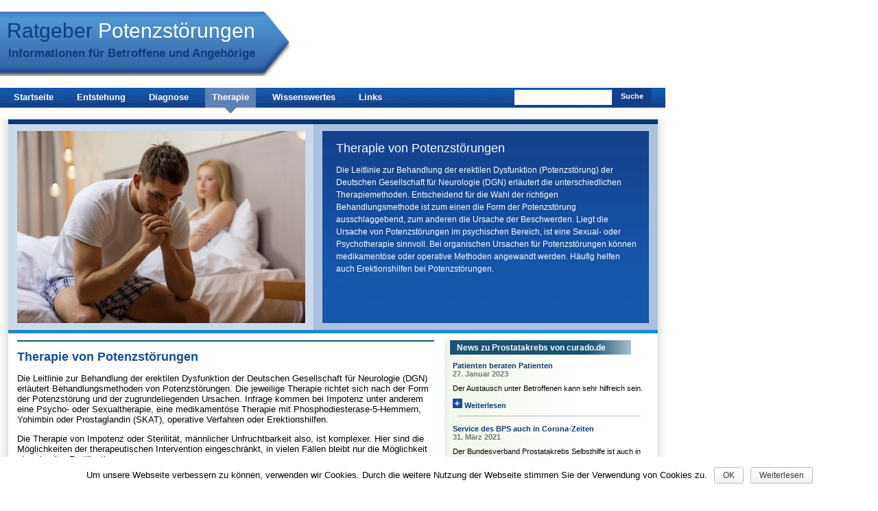

--- FILE ---
content_type: text/html; charset=UTF-8
request_url: https://www.potenz.info/therapie/
body_size: 5775
content:
<!DOCTYPE html PUBLIC "-//W3C//DTD XHTML 1.0 Transitional//EN" "http://www.w3.org/TR/xhtml1/DTD/xhtml1-transitional.dtd">
<html xmlns="http://www.w3.org/1999/xhtml" lang="de">
<head>
  <meta http-equiv="X-UA-Compatible" content="IE=edge"/>
  <title> &raquo; Therapie - Ratgeber Potenzstörungen</title>
  <meta name="viewport" content="width=device-width" />
  <meta http-equiv="content-type" content="text/html;charset=utf-8" />
  <meta http-equiv="Content-Style-Type" content="text/css" />
  <base href="https://www.potenz.info/" />
  <link rel="stylesheet" href="https://www.potenz.info/wp-content/themes/gfmk/style_dunkelblau.css" type="text/css" media="screen" />
  <link rel='stylesheet' id='wp-block-library-css'  href='https://www.potenz.info/wp-includes/css/dist/block-library/style.min.css?ver=5.6' type='text/css' media='all' />
<link rel='stylesheet' id='contact-form-7-css'  href='https://www.potenz.info/wp-content/plugins/contact-form-7/includes/css/styles.css?ver=5.3.2' type='text/css' media='all' />
<link rel='stylesheet' id='cookie-notice-front-css'  href='https://www.potenz.info/wp-content/plugins/cookie-notice/css/front.min.css?ver=5.6' type='text/css' media='all' />
<script type='text/javascript' src='https://www.potenz.info/wp-includes/js/jquery/jquery.min.js?ver=3.5.1' id='jquery-core-js'></script>
<script type='text/javascript' src='https://www.potenz.info/wp-includes/js/jquery/jquery-migrate.min.js?ver=3.3.2' id='jquery-migrate-js'></script>
<script type='text/javascript' id='cookie-notice-front-js-extra'>
/* <![CDATA[ */
var cnArgs = {"ajaxurl":"https:\/\/www.potenz.info\/wp-admin\/admin-ajax.php","hideEffect":"fade","onScroll":"no","onScrollOffset":"100","onClick":"","cookieName":"cookie_notice_accepted","cookieTime":"2592000","cookieTimeRejected":"2592000","cookiePath":"\/","cookieDomain":"","redirection":"","cache":"","refuse":"no","revoke_cookies":"0","revoke_cookies_opt":"automatic","secure":"1"};
/* ]]> */
</script>
<script type='text/javascript' src='https://www.potenz.info/wp-content/plugins/cookie-notice/js/front.min.js?ver=1.2.51' id='cookie-notice-front-js'></script>
<link rel="https://api.w.org/" href="https://www.potenz.info/wp-json/" /><link rel="alternate" type="application/json" href="https://www.potenz.info/wp-json/wp/v2/pages/80" /><link rel="canonical" href="https://www.potenz.info/therapie/" />
<link rel='shortlink' href='https://www.potenz.info/?p=80' />
<link rel="alternate" type="application/json+oembed" href="https://www.potenz.info/wp-json/oembed/1.0/embed?url=https%3A%2F%2Fwww.potenz.info%2Ftherapie%2F" />
<link rel="alternate" type="text/xml+oembed" href="https://www.potenz.info/wp-json/oembed/1.0/embed?url=https%3A%2F%2Fwww.potenz.info%2Ftherapie%2F&#038;format=xml" />
</head>
<body>

<div id="main">
<div id="slogan_all">
<div id="slogan_pfeil"><div id="slogan"><a href="https://www.potenz.info" title="Ratgeber Potenzstörungen">Ratgeber <span id="slogan_c">Potenzstörungen</span></a></div>
<div class="break">
 <div id="sub_slogan">Informationen für Betroffene und Angehörige</div>
</div>
</div>
  <div id="header"><img src="images/arrow_dunkelblau.jpg" alt=""></div>
</div>



<div id="slog_resp"><h1><a href="https://www.potenz.info" title="Ratgeber Potenzstörungen">Ratgeber <span id="slogan_c_resp">Potenzstörungen</span></a></h1>
 <strong>Informationen für Betroffene und Angehörige</strong></div>

 
<div id="navigation_top"><div class="menu-top-menu-container"><ul id="menu-top-menu" class="menu"><li id="menu-item-13" class="menu-item menu-item-type-post_type menu-item-object-page menu-item-home"><a title="Was sind Potenzstörungen" href="https://www.potenz.info/">Startseite</a></li>
<li id="menu-item-12" class="menu-item menu-item-type-post_type menu-item-object-page"><a title=" Entstehung von Potenzstörungen" href="https://www.potenz.info/entstehung/">Entstehung</a></li>
<li id="menu-item-11" class="menu-item menu-item-type-post_type menu-item-object-page"><a title="Diagnose von Potenzstörungen" href="https://www.potenz.info/diagnose/">Diagnose</a></li>
<li id="menu-item-85" class="menu-item menu-item-type-post_type menu-item-object-page current-menu-item page_item page-item-80 current_page_item"><a title="Therapie von Potenzstörungen" href="https://www.potenz.info/therapie/">Therapie</a></li>
<li id="menu-item-84" class="menu-item menu-item-type-post_type menu-item-object-page"><a title="Wissenswertes zu Potenzstörungen" href="https://www.potenz.info/wissenswertes/">Wissenswertes</a></li>
<li id="menu-item-91" class="menu-item menu-item-type-post_type menu-item-object-page"><a title="Links zum Thema Potenzstörungen" href="https://www.potenz.info/links/">Links</a></li>
</ul></div></div>



<form method="get" id="searchform" action="/index.php" style="display:inline">
 <div id="search_frm">
  <div id="head_resp">&nbsp;</div>
  <div id="search">
     <input type="text" value="" name="s" class="search" />
     <input type="submit" class="search_submit" value="Suche" />
    </div>
    </div>
  </form>
<div style="clear:left;height:4px;overflow:hidden">&nbsp;</div>

<div id="navigation_resp"><div class="menu-top-menu-container"><ul id="menu-top-menu-1" class="menu"><li id="menu-item-13" class="menu-item menu-item-type-post_type menu-item-object-page menu-item-home"><a title="Was sind Potenzstörungen" href="https://www.potenz.info/">Startseite</a></li>
<li id="menu-item-12" class="menu-item menu-item-type-post_type menu-item-object-page"><a title=" Entstehung von Potenzstörungen" href="https://www.potenz.info/entstehung/">Entstehung</a></li>
<li id="menu-item-11" class="menu-item menu-item-type-post_type menu-item-object-page"><a title="Diagnose von Potenzstörungen" href="https://www.potenz.info/diagnose/">Diagnose</a></li>
<li id="menu-item-85" class="menu-item menu-item-type-post_type menu-item-object-page current-menu-item page_item page-item-80 current_page_item"><a title="Therapie von Potenzstörungen" href="https://www.potenz.info/therapie/">Therapie</a></li>
<li id="menu-item-84" class="menu-item menu-item-type-post_type menu-item-object-page"><a title="Wissenswertes zu Potenzstörungen" href="https://www.potenz.info/wissenswertes/">Wissenswertes</a></li>
<li id="menu-item-91" class="menu-item menu-item-type-post_type menu-item-object-page"><a title="Links zum Thema Potenzstörungen" href="https://www.potenz.info/links/">Links</a></li>
</ul></div></div><div id="content_frm">
 <div id="s_trenner"></div>
 <div id="c_dbl_frm">
      <div id="main_left">
            <img src="images/Potenzstoerungen-420x280.jpg" alt="Potenzstörungen">
           </div>
 
<div id="main_right">
 <div id="main_right_bg">
      <div class="bb_header">Therapie von Potenzstörungen</div>
             <div class="bb_content_235">
       <p>Die Leitlinie zur Behandlung der erektilen Dysfunktion (Potenzstörung) der Deutschen Gesellschaft für Neurologie (DGN) erläutert die unterschiedlichen Therapiemethoden. Entscheidend für die Wahl der richtigen Behandlungsmethode ist zum einen die Form der Potenzstörung ausschlaggebend, zum anderen die Ursache der Beschwerden. Liegt die Ursache von Potenzstörungen im psychischen Bereich, ist eine Sexual- oder Psychotherapie sinnvoll. Bei organischen Ursachen für Potenzstörungen können medikamentöse oder operative Methoden angewandt werden. Häufig helfen auch Erektionshilfen bei Potenzstörungen.</p>
</div>
       </div></div>
</div>
<div id="s_trenner1"></div>
<div class="break" style="height:10px"></div>
</div>

<div class="content_frm">
 <div id="c_left">
  <div style="height:2px"><img src="images/c_line_dunkelblau.jpg" align="top" alt="" class="img_ln_resp"/></div>
 <div id="c_head"><h1>Therapie von Potenzstörungen</h1>
<p>Die Leitlinie zur Behandlung der erektilen Dysfunktion der Deutschen Gesellschaft für Neurologie (DGN) erläutert Behandlungsmethoden von Potenzstörungen. Die jeweilige Therapie richtet sich nach der Form der Potenzstörung und der zugrundeliegenden Ursachen. Infrage kommen bei Impotenz unter anderem eine Psycho- oder Sexualtherapie, eine medikamentöse Therapie mit Phosphodiesterase-5-Hemmern, Yohimbin oder Prostaglandin (SKAT), operative Verfahren oder Erektionshilfen.</p>
<p>Die Therapie von Impotenz oder Sterilität, männlicher Unfruchtbarkeit also, ist komplexer. Hier sind die Möglichkeiten der therapeutischen Intervention eingeschränkt, in vielen Fällen bleibt nur die Möglichkeit einer In-vitro-Fertilisation.</p>
<h2>Psychotherapie oder Sexualtherapie bei Potenzstörungen</h2>
<p>Liegen die Ursachen einer Potenzstörung im psychischen Bereich, ist eine Sexualtherapie oder eine Psychotherapie angeraten. Gegebenenfalls wird die Partnerin oder der Partner hierbei miteinbezogen. Ist die Erkrankung diagnostiziert, trägt die Krankenkasse meist die Kosten für die Therapie.</p>
<h2>PDE-5-Hemmer zur Therapie von Potenzstörungen</h2>
<p>In vielen Fällen kann die Einnahme von potenzsteigernden Medikamenten die Beschwerden von Potenzstörungen lindern. Da vor der Einnahme solcher Arzneimittel bestimmte Gegenanzeigen dringend ausgeschlossen werden müssen, wird von der Selbstmedikation bei Potenzstörungen abgeraten. Zugelassene Medikamente bei Potenzstörungen sind z. B. rezeptpflichtige PDE-5-Hemmer. Ursprünglich wurden diese Mittel zur Behandlung der Angina pectoris entwickelt. Heute werden sie jedoch größtenteils in der Therapie von Potenzstörungen verschrieben. Diese Hemmstoffe verursachen unter anderem die Erweiterung der Blutgefäße, sodass eine Erektion bei Potenzstörungen erleichtert wird.</p>
<h2>Therapie von Potenzstörungen: Yohimbin</h2>
<p>Yohimbin ist eine natürlich vorkommende Substanz, die hauptsächlich aus den Blättern und der Rinde des Yohimbe-Baumes gewonnen wird. Lange Zeit wurde es zur Behandlung von Erektionsstörungen eingesetzt, heute wird es nur noch sehr selten verordnet.</p>
<h2>Prostaglandin (SKAT) zur Therapie von Potenzstörungen</h2>
<p>Die Methode der Schwellkörperinjektion bei Potenzstörungen gibt es seit den 1980er-Jahren, ihre Erfolgsquote liegt bei 70-80 %. Bei der Schwellkörper-Auto-Injektions-Therapie (SKAT), der sogenannten Penisspritze, wird ein Prostaglandin-E1-Analogon direkt in den Schwellkörper injiziert. Dadurch kommt es zum Erschlaffen der glatten Muskulatur und zum Bluteinstrom in den Penis. Damit der Patient mit Potenzstörungen die richtige Anwendung erlernt und nicht zuletzt auch zur Ermittlung der richtigen Dosierung des Mittels, sind einige Sitzungen beim Facharzt nötig.</p>
<p>Die korrekte Dosis ist deswegen wichtig, weil es bei zu hoher Dosierung des Wirkstoffes zu einer mehrstündigen Dauererektion kommen kann, die für den Patienten recht schmerzhaft ist. Die richtige Handhabung der Spritze ist wichtig, um Verletzungen der Harnröhre oder der umliegenden Gefäße und Nerven auszuschließen. Die Nadel ist sehr dünn, die Injektion also fast schmerzfrei. Ist der Wirkstoff richtig dosiert, kommt es bereits nach wenigen Minuten zu einer Erektion, die rund eine Stunde anhält.</p>
<h2>Therapie von Potenzstörungen: Operative Verfahren</h2>
<p>Bei bestimmten Gefäßverletzungen lässt sich eine erektile Dysfunktion operativ beheben. Die Operation eines Blutgefäßes am Penis, durch die die Erektionsfähigkeit wiederhergestellt werden kann, ist bei Potenzstörungen nur in sehr seltenen Fällen möglich.</p>
<p>In vielen Fällen kann bei Potenzstörungen eine Schwellkörperprothese eingesetzt werden, die dem Patienten eine „spontane“ Gliedversteifung ermöglicht. Dieser Eingriff ist jedoch vergleichsweise aufwendig und teuer.</p>
<h2>Erektionshilfen bei Potenzstörungen</h2>
<p>Zu den Erektionshilfen bei Potenzstörungen gehört unter anderem die sogenannte Pumpe, eine Vakuumerektionshilfe, die bei fast jedem Mann eine Erektion herstellen kann. Aufrechterhalten wird diese dann durch einen straffen Gummiring, der an der Penisbasis angebracht wird. Dieses Verfahren ist bei Potenzstörungen meist leicht zu erlernen und ohne Bedenken anwendbar.</p>
<p>Andrea Fiedler-Boldt</p>
</div>
 </div>
<div id="c_right">
 
<div>
 <div id="feed_head">
  <div style="margin-left:10px;"><a href="http://www.curado.de/prostatakrebs-8/" title="News zu Prostatakrebs von curado.de" target="_blank" class="feeds">News zu Prostatakrebs von curado.de</a></div>
</div>
<div id="rss1">
          <div><a target="_blank" href='https://www.curado.de/patienten-beraten-patienten/' title='Patienten beraten Patienten' class='rss'>Patienten beraten Patienten</a></div>
    <div class="rss_date">27. Januar 2023</div>

	<div class="rss_descr">Der Austausch unter Betroffenen kann sehr hilfreich sein.</div>
	<div><a target="_blank" href='https://www.curado.de/patienten-beraten-patienten/' title='Patienten beraten Patienten' class='rss'><img src="images/plus_dunkelblau.jpg" border="0" alt="" /> Weiterlesen</a></div>
	<div style="margin-bottom:10px">&nbsp;&nbsp;<img src="images/rss_line.jpg" alt="" height="1" /></div>
          <div><a target="_blank" href='https://www.curado.de/service-bps-auch-in-corona-zeiten/' title='Service des BPS auch in Corona-Zeiten' class='rss'>Service des BPS auch in Corona-Zeiten</a></div>
    <div class="rss_date">31. März 2021</div>

	<div class="rss_descr">Der Bundesverband Prostatakrebs Selbsthilfe ist auch in Zeiten von Corona zu den gewohnten Sprechzeiten für die Betroffenen erreichbar.</div>
	<div><a target="_blank" href='https://www.curado.de/service-bps-auch-in-corona-zeiten/' title='Service des BPS auch in Corona-Zeiten' class='rss'><img src="images/plus_dunkelblau.jpg" border="0" alt="" /> Weiterlesen</a></div>
	<div style="margin-bottom:10px">&nbsp;&nbsp;<img src="images/rss_line.jpg" alt="" height="1" /></div>
          <div><a target="_blank" href='https://www.curado.de/frueherkennung-prostatakrebs-lebensaufgabe/' title='Früherkennung bei Prostatakrebs als Lebensaufgabe' class='rss'>Früherkennung bei Prostatakrebs als Lebensaufgabe</a></div>
    <div class="rss_date">31. März 2021</div>

	<div class="rss_descr">Seit die ehemaligen Handballspieler Uli und Michael Roth mit 47 Jahren an Prostatakrebs erkrankten, engagieren sie sich stark für das Thema Früherkennung.</div>
	<div><a target="_blank" href='https://www.curado.de/frueherkennung-prostatakrebs-lebensaufgabe/' title='Früherkennung bei Prostatakrebs als Lebensaufgabe' class='rss'><img src="images/plus_dunkelblau.jpg" border="0" alt="" /> Weiterlesen</a></div>
	<div style="margin-bottom:10px">&nbsp;&nbsp;<img src="images/rss_line.jpg" alt="" height="1" /></div>
          <div><a target="_blank" href='https://www.curado.de/schockdiagnose-prostatakrebs/' title='Schockdiagnose (Prostata-)Krebs' class='rss'>Schockdiagnose (Prostata-)Krebs</a></div>
    <div class="rss_date">08. Dezember 2020</div>

	<div class="rss_descr">Nach einem Routinecheck beim Arzt erhält Helmut Kurtz die Diagnose Prostatakrebs. Viele kleine Gesten seiner Mitmenschen haben ihm in dieser Zeit Kraft gegeben.</div>
	<div><a target="_blank" href='https://www.curado.de/schockdiagnose-prostatakrebs/' title='Schockdiagnose (Prostata-)Krebs' class='rss'><img src="images/plus_dunkelblau.jpg" border="0" alt="" /> Weiterlesen</a></div>
	<div style="margin-bottom:10px">&nbsp;&nbsp;<img src="images/rss_line.jpg" alt="" height="1" /></div>
          <div><a target="_blank" href='https://www.curado.de/inkontinenz-prostatakrebs-therapiemoeglichkeiten-versorgung-31772' title='Inkontinenz nach Prostatakrebs: Therapiemöglichkeiten und Versorgung' class='rss'>Inkontinenz nach Prostatakrebs: Therapiemöglichkeiten und Versorgung</a></div>
    <div class="rss_date">07. November 2017</div>

	<div class="rss_descr">Nach einer Operation oder Strahlentherapie bei Prostatakrebs kann es zu Inkontinenz kommen. Für Betroffene gibt es verschiedene Therapiemöglichkeiten.</div>
	<div><a target="_blank" href='https://www.curado.de/inkontinenz-prostatakrebs-therapiemoeglichkeiten-versorgung-31772' title='Inkontinenz nach Prostatakrebs: Therapiemöglichkeiten und Versorgung' class='rss'><img src="images/plus_dunkelblau.jpg" border="0" alt="" /> Weiterlesen</a></div>
	<div style="margin-bottom:10px">&nbsp;&nbsp;<img src="images/rss_line.jpg" alt="" height="1" /></div>
   </div>
</div>
</div>




<div class="content_frm1"><div id="s_boxes">
     <div class="single_small">
    <div class="sb_links"><a href="http://www.potenz.info/wissenswertes/" class="sb_link" ><img src="images/Wissenswertes-Potenzstoerungen-93x138.jpg" alt="Wissenswertes Potenzstörungen"  class="sb_img" border="0" /></a></div>         <div class="sb_head"><a href="http://www.potenz.info/wissenswertes/" class="sb_link" >Wissenswertes</a></div>
           <div class="sb_text"><p>Potenzstörungen können auf vielfältige Weise auftreten. Die erektile Dysfunktion z. B. beschreibt die Unfähigkeit eine Erektion für einen funktionierenden Geschlechtsverkehr aufrechtzuerhalten oder herzustellen. Unerheblich ist dabei, ob eine Erektion ausbleibt, zu schwach ist oder nicht lange genug anhält. Des Weiteren besagt die Definition, dass die zeitliche Dauer der Potenzstörung mindestens sechs Monate betragen sollte.</p>
<p>Studien belegen, dass die Häufigkeit von Potenzstörungen mit steigendem Alter zunimmt. Da Potenzstörungen auch durch Gefäßveränderungen ausgelöst werden können, sollte auf Cholesterin und Blutdruck geachtet werden. Nikotin- und Alkoholkonsum sowie Übergewicht können sich ebenfalls negativ auf die Potenz auswirken.</p>
</div>
                <div class="sb_link"><a href="http://www.potenz.info/wissenswertes/" class="sb_link" >[...] weiterlesen</a></div>
       </div>
     <div class="single_small">
    <div class="sb_rechts"><a href="http://www.potenz.info/diagnose/" class="sb_link" ><img src="images/Diagnose-Potenzstoerungen-147x98.jpg" alt="Diagnose Potenzstörungen"  style="max-width:147px; max-height:98px;"  class="sb_img" border="0" /></a></div>         <div class="sb_head"><a href="http://www.potenz.info/diagnose/" class="sb_link" >Diagnose</a></div>
           <div class="sb_text"><p>Am Anfang der Diagnose von Potenzstörungen steht das Anamnesegespräch beim Urologen oder Andrologen. In diesem wird zunächst geklärt, wie die sexuellen Probleme des Patienten aussehen und wie lange sie bereits andauern. Schon hier werden sich unter Umständen Anzeichen für eine psychische Ursache des Leidens zeigen. Die Risiko- und Medikamentenanamnese klärt, ob Vorerkrankungen des Betroffenen als Ursache für die Potenzstörungen infrage kommen, oder ob es sich um die Nebenwirkung eines Medikaments handelt. Zahlreiche weitere Untersuchungsmethoden ermöglichen es dem Arzt, herauszufinden, ob die Ursachen für die Potentstörungen organischer oder psychischer Natur sind, und welche Therapie für den Patienten geeignet ist.</p>
</div>
                <div class="sb_link"><a href="http://www.potenz.info/diagnose/" class="sb_link" >[...] weiterlesen</a></div>
       </div>
     <div class="single_small">
    <div class="sb_rechts"><a href="http://www.potenz.info/therapie/" class="sb_link" ><img src="images/Therapie-Potenzstoerungen-147x98.jpg" alt="Therapie Potenzstörungen"  style="max-width:147px; max-height:98px;"  class="sb_img" border="0" /></a></div>         <div class="sb_head"><a href="http://www.potenz.info/therapie/" class="sb_link" >Therapie</a></div>
           <div class="sb_text"><p>Die Leitlinie zur Behandlung der erektilen Dysfunktion (Potenzstörung) der Deutschen Gesellschaft für Neurologie (DGN) erläutert die unterschiedlichen Therapiemethoden. Entscheidend für die Wahl der richtigen Behandlungsmethode ist zum einen die Form der Potenzstörung ausschlaggebend, zum anderen die Ursache der Beschwerden. Liegt die Ursache von Potenzstörungen im psychischen Bereich, ist eine Sexual- oder Psychotherapie sinnvoll. Bei organischen Ursachen für Potenzstörungen können medikamentöse oder operative Methoden angewandt werden. Häufig helfen auch Erektionshilfen bei Potenzstörungen.</p>
</div>
                <div class="sb_link"><a href="http://www.potenz.info/therapie/" class="sb_link" >[...] weiterlesen</a></div>
       </div>
    <div class="break" style="height:15px"></div>
 </div></div>

</div>
<div id="footer">
 <div id="footer_c">
 <div id="footer_nav">
  <div id="navigation_footer"><div class="menu-footer-menu-container"><ul id="menu-footer-menu" class="menu"><li id="menu-item-76" class="menu-item menu-item-type-post_type menu-item-object-page"><a title="Haftungsausschluss" href="https://www.potenz.info/haftungsausschluss/">Haftungsausschluss</a></li>
<li id="menu-item-92" class="menu-item menu-item-type-post_type menu-item-object-page"><a title="Kontakt" href="https://www.potenz.info/kontakt/">Kontakt<span> | </span></a></li>
<li id="menu-item-437" class="menu-item menu-item-type-post_type menu-item-object-page"><a href="https://www.potenz.info/datenschutz/">Datenschutz<span>&nbsp;|&nbsp;</span></a></li>
<li id="menu-item-77" class="menu-item menu-item-type-post_type menu-item-object-page"><a title="Impressum" href="https://www.potenz.info/impressum/">Impressum<span> | </span></a></li>
</ul></div></div>
 </div>
 </div>
</div>
<div class="abs_f"></div>
<script type='text/javascript' id='contact-form-7-js-extra'>
/* <![CDATA[ */
var wpcf7 = {"apiSettings":{"root":"https:\/\/www.potenz.info\/wp-json\/contact-form-7\/v1","namespace":"contact-form-7\/v1"}};
/* ]]> */
</script>
<script type='text/javascript' src='https://www.potenz.info/wp-content/plugins/contact-form-7/includes/js/scripts.js?ver=5.3.2' id='contact-form-7-js'></script>
<script type='text/javascript' src='https://www.potenz.info/wp-includes/js/wp-embed.min.js?ver=5.6' id='wp-embed-js'></script>

		<!-- Cookie Notice plugin v1.2.51 by Digital Factory https://dfactory.eu/ -->
		<div id="cookie-notice" role="banner" class="cookie-notice-hidden cookie-revoke-hidden cn-position-bottom" aria-label="Cookie Notice" style="background-color: #ffffff;"><div class="cookie-notice-container" style="color: #000000;"><span id="cn-notice-text" class="cn-text-container">Um unsere Webseite verbessern zu können, verwenden wir Cookies. Durch die weitere Nutzung der Webseite stimmen Sie der Verwendung von Cookies zu.</span><span id="cn-notice-buttons" class="cn-buttons-container"><a href="#" id="cn-accept-cookie" data-cookie-set="accept" class="cn-set-cookie cn-button wp-default button">OK</a><a href="https://www.potenz.info/datenschutz/" target="_blank" id="cn-more-info" class="cn-more-info cn-button wp-default button">Weiterlesen</a></span></div>
			
		</div>
		<!-- / Cookie Notice plugin --></body>
</html>